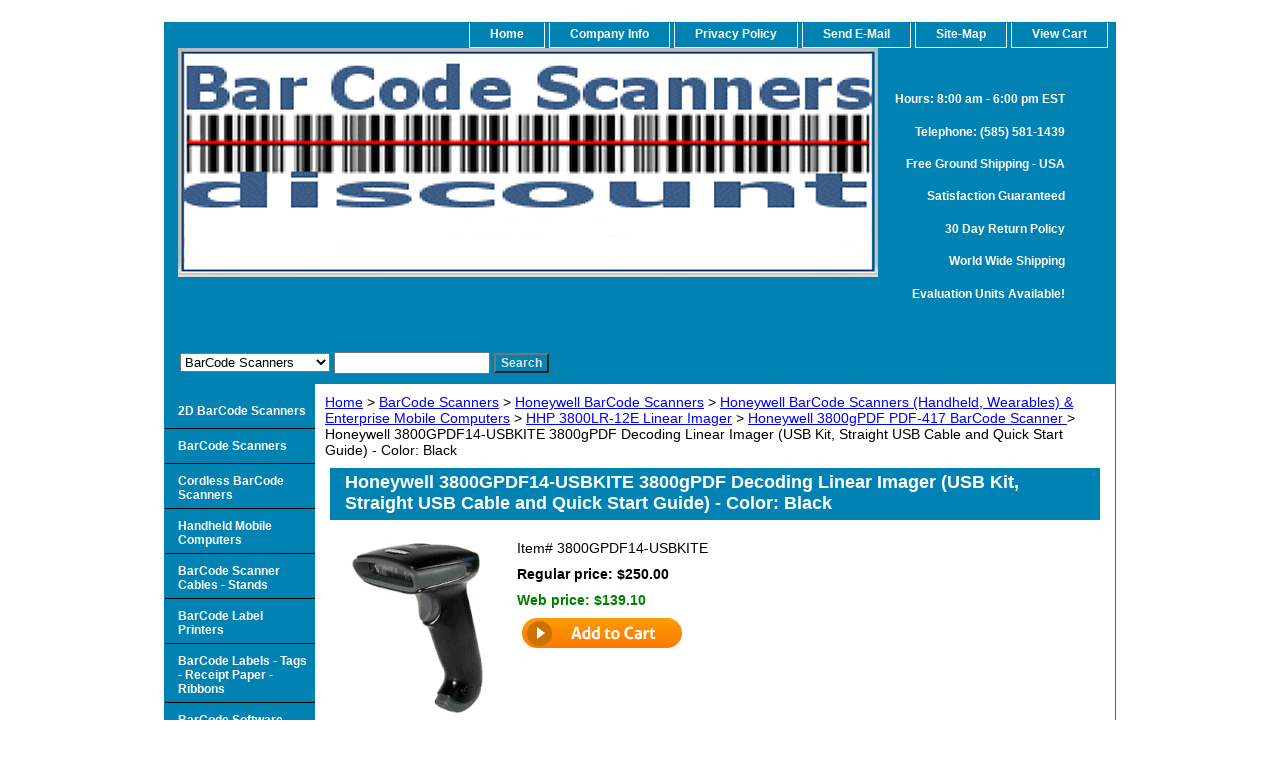

--- FILE ---
content_type: text/html
request_url: https://barcodescannersdiscount.com/ho3838deliim.html
body_size: 7274
content:
<!DOCTYPE html PUBLIC "-//W3C//DTD XHTML 1.0 Strict//EN" "http://www.w3.org/TR/xhtml1/DTD/xhtml1-strict.dtd"><html><head>
<meta property="og:title" content="Honeywell 3800GPDF14-USBKITE  3800gPDF Decoding Linear Imager (USB Kit, Straight USB Cable and Quick Start Guide) - Color: Black" />
<meta property="og:type" content="product" />
<meta property="og:url" content="https://barcodescannersdiscount.com/ho3838deliim.html" />
<meta property="og:image" content="https://s.turbifycdn.com/aah/barcodescannersdiscount/honeywell-3800gpdf14-usbkite-3800gpdf-decoding-linear-imager-usb-kit-straight-usb-cable-and-quick-start-guide-color-black-38.gif" />
<meta property="og:site_name" content="BarCodeScannersDiscount.com - Your Point of Sale Auto Id Solution Provider!" />
<meta property="fb:app_id" content="69706117" />
<script language="javascript">
document.getElementsByTagName('html')[0].setAttribute('xmlns:fb', 'http://www.facebook.com/2008/fbml');
</script>
<meta property="og:description" content="Honeywell 3800GPDF14-USBKITE  3800gPDF Decoding Linear Imager (USB Kit, Straight USB Cable and Quick Start Guide) - Color: Black 
" />
<title>Honeywell 3800GPDF14-USBKITE  3800gPDF Decoding Linear Imager (USB Kit, Straight USB Cable and Quick Start Guide) - Color: Black</title><link rel="stylesheet" type="text/css" href="css-base.css" /><link rel="stylesheet" type="text/css" href="css-element.css" /><link rel="stylesheet" type="text/css" href="css-contents.css" /><link rel="stylesheet" type="text/css" href="css-edits.css" /><META NAME="description" Content="Order Online Honeywell, Zebra, Datalogic, Unitech, Opticon, BarCode  Scanners, Printers, Software, POS Hardware, Media.">
<link rel="shortcut icon" href="https://sep.turbifycdn.com/ty/cdn/barcodescannersdiscount/favicon_new.ico" type="image/x-icon"/>

</head><body class="vertical" id="itemtype"><script type="text/javascript" id="yfc_loader" src="https://turbifycdn.com/store/migration/loader-min-1.0.34.js?q=barcodescannersdiscount&ts=1768662474&p=1&h=order.store.turbify.net"></script> <div id="ys_superbar">
	   <div id="ys_cpers">
		<div id="yscp_welcome_msg"></div>
		<div id="yscp_signin_link"></div>
		<div id="yscp_myaccount_link"></div>
		<div id="yscp_signout_link"></div>
	   </div>
	   <div id="yfc_mini"></div>
	   <div class="ys_clear"></div>
	</div>
      <div id="container"><div id="header"><ul id="nav-general"><li><a href="index.html">home</a></li><li><a href="info.html">Company Info</a></li><li><a href="privacypolicy.html">Privacy Policy</a></li><li><a href="mailto:admin@barcodescannersdiscount.com">Send e-Mail</a></li><li><a href="ind.html">Site-map</a></li><li><a href="https://order.store.turbify.net/barcodescannersdiscount/cgi-bin/wg-order?barcodescannersdiscount">View Cart</a></li></ul><br class="clear" /><h3 id="brandmark"><a href="index.html" title=""><img src="https://s.turbifycdn.com/aah/barcodescannersdiscount/what-s-new-may-specials-1.gif" width="700" height="229" border="0" hspace="0" vspace="0" alt="" /></a></h3><strong id="slogan"><h5>Hours: 8:00 am - 6:00 pm EST</h5> 
<h5>Telephone: (585) 581-1439</h5>
<h5>Free Ground Shipping - USA</h5>
<h5>Satisfaction Guaranteed</h5>
<h5>30 Day Return Policy</h5>
<h5>World Wide Shipping </h5>
<h5>Evaluation Units Available!</h5></strong></div><form id="searcharea" name="searcharea" action="nsearch.html" method="GET"><fieldset><select onchange="if (typeof YSB_AUTOCOMPLETE == 'object') { YSB_AUTOCOMPLETE.controller.setSuggestCategory(event); }" name="section"><option value="">All Categories</option><option value="barcodscan" selected="selected" >BarCode Scanners </option><option value="2dscanners">2D BarCode Scanners </option><option value="corscan">Cordless BarCode Scanners </option><option value="barcoscca2">BarCode Scanner Cables - Stands </option><option value="porbatrf">Handheld Mobile Computers </option><option value="barcodsof">BarCode Software </option><option value="barcodprin">BarCode Label Printers </option><option value="recprin1">POS Receipt - Label Printers </option><option value="magstripread">Magnetic Stripe Card Readers </option><option value="poscashdrawers">POS Cash Drawers </option><option value="verifiers">BarCode Verifiers  </option><option value="plcapr">Mobile Label Printers  </option><option value="idcardsoftware1">ID Card Software </option></select><label for="query" class="labelfield"><input autocomplete="off" type="text" id="query" name="query" placeholder="" onkeyup="if (typeof YSB_AUTOCOMPLETE == 'object') { YSB_AUTOCOMPLETE.controller.suggest(event); }"></label><label for="searchsubmit" class="buttonlabel"><input type="submit" id="searchsubmit" class="ys_primary" value="Search" name="searchsubmit"><input type="hidden" value="barcodescannersdiscount" name="vwcatalog"></label></fieldset></form>   <script type="text/javascript"> 
                    var isSafari = !!navigator.userAgent.match(/Version\/[\d\.]+.*Safari/); 
                    var isIOS = !!navigator.platform && /iPad|iPhone|iPod/.test(navigator.platform); 
                    if (isSafari && isIOS) { 
                        document.forms["searcharea"].onsubmit = function (searchAreaForm) { 
                            var elementsList = this.elements, queryString = '', url = '', action = this.action; 
                            for(var i = 0; i < elementsList.length; i++) { 
                                if (elementsList[i].name) { 
                                    if (queryString) { 
                                        queryString = queryString + "&" +  elementsList[i].name + "=" + encodeURIComponent(elementsList[i].value); 
                                    } else { 
                                        queryString = elementsList[i].name + "=" + encodeURIComponent(elementsList[i].value); 
                                    } 
                                } 
                            } 
                            if (action.indexOf("?") == -1) { 
                                action = action + "?"; 
                            } 
                            url = action + queryString; 
                            window.location.href = url; 
                            return false; 
                        } 
                    } 
                </script> 
        <div id="bodyshell"><div id="bodycontent"><div class="breadcrumbs"><a href="index.html">Home</a> &gt; <a href="barcodscan.html">BarCode Scanners</a> &gt; <a href="hanhelprod.html">Honeywell BarCode Scanners</a> &gt; <a href="hoallpugedus.html">Honeywell BarCode Scanners (Handheld, Wearables) & Enterprise Mobile Computers</a> &gt; <a href="hhp3800lr121.html">HHP 3800LR-12E Linear Imager</a> &gt; <a href="hhp3800pdf12.html">Honeywell 3800gPDF PDF-417 BarCode Scanner </a> &gt; Honeywell 3800GPDF14-USBKITE  3800gPDF Decoding Linear Imager (USB Kit, Straight USB Cable and Quick Start Guide) - Color: Black</div><div id="contentarea"><div><h1 id="item-contenttitle">Honeywell 3800GPDF14-USBKITE  3800gPDF Decoding Linear Imager (USB Kit, Straight USB Cable and Quick Start Guide) - Color: Black</h1><div id="itemarea"><a href="https://s.turbifycdn.com/aah/barcodescannersdiscount/honeywell-3800gpdf14-usbkite-3800gpdf-decoding-linear-imager-usb-kit-straight-usb-cable-and-quick-start-guide-color-black-40.gif"><img src="https://s.turbifycdn.com/aah/barcodescannersdiscount/honeywell-3800gpdf14-usbkite-3800gpdf-decoding-linear-imager-usb-kit-straight-usb-cable-and-quick-start-guide-color-black-41.gif" width="152" height="185" border="0" hspace="0" vspace="0" alt="Honeywell 3800GPDF14-USBKITE  3800gPDF Decoding Linear Imager (USB Kit, Straight USB Cable and Quick Start Guide) - Color: Black" class="image-l" title="Honeywell 3800GPDF14-USBKITE  3800gPDF Decoding Linear Imager (USB Kit, Straight USB Cable and Quick Start Guide) - Color: Black" /></a><div class="itemform productInfo"><form method="POST" action="https://order.store.turbify.net/barcodescannersdiscount/cgi-bin/wg-order?barcodescannersdiscount+ho3838deliim"><div class="code">Item# <em>3800GPDF14-USBKITE</em></div><div class="price">Regular price: $250.00</div><div class="sale-price-bold">Web price: <em>$139.10</em></div><input type="image" class="addtocartImg" title="Add to cart" src="https://s.turbifycdn.com/aah/barcodescannersdiscount/zebra-cr3000-c10007r-crd-cs3070-cradle-1-slot-power-over-usb-cable-included-for-use-with-the-for-the-cs3070-3090-9.gif" /><input name="vwcatalog" type="hidden" value="barcodescannersdiscount" /><input name="vwitem" type="hidden" value="ho3838deliim" /><input type="hidden" name=".autodone" value="https://barcodescannersdiscount.com/ho3838deliim.html" /></form></div><div style="clear:both"></div><div class="ys_promoitempage" id="ys_promoitempage" itemid="ho3838deliim" itemcode="3800GPDF14-USBKITE" categoryflag="0"></div>
<script language="javascript">
document.getElementsByTagName('html')[0].setAttribute('xmlns:og', 'http://opengraphprotocol.org/schema/');
</script>
<div id="ys_social_top_hr"></div>
<div id="ys_social_media">
<div id="ys_social_tweet">
<script language="javascript">function tweetwindowopen(url,width,height){var left=parseInt((screen.availWidth/2)-(width/2));var top=parseInt((screen.availHeight/2)-(height/2));var prop="width="+width+",height="+height+",left="+left+",top="+top+",screenX="+left+",screenY="+top;window.open (NULL, url,'tweetwindow',prop);}</script>
<a href="javascript:void(0);" title="Tweet"><img id="ys_social_custom_tweet_icon" src="https://s.turbifycdn.com/ae/store/secure/twitter.png" onClick="tweetwindowopen('https://twitter.com/share?count=none&text=Honeywell+3800GPDF14-USBKITE++3800gPDF+Decoding+Linear+Imager+(USB+Kit,+Straight+USB+Cable+and+Q...+%23%23barcodescannerj&url=https%3a//barcodescannersdiscount.com/ho3838deliim.html',550, 514)"></a></div>
<div id="ys_social_v_separator"><img src="https://s.turbifycdn.com/ae/store/secure/v-separator.gif"></div>
<div id="ys_social_pinterest">
<a href="https://pinterest.com/pin/create/button/?url=https://barcodescannersdiscount.com/ho3838deliim.html&media=https://s.turbifycdn.com/aah/barcodescannersdiscount/honeywell-3800gpdf14-usbkite-3800gpdf-decoding-linear-imager-usb-kit-straight-usb-cable-and-quick-start-guide-color-black-39.gif&description=Honeywell 3800GPDF14-USBKITE  3800gPDF Decoding Linear Imager (USB Kit, Straight USB Cable and Quick Start Guide) - Color: Black" class="pin-it-button" count-layout="horizontal"><img border="0" src="//assets.pinterest.com/images/PinExt.png" title="Pin It" /></a></div>
<script type="text/javascript" src="//assets.pinterest.com/js/pinit.js"></script><!--[if gt IE 6]>
<div id="ys_social_v_separator"><img src="https://s.turbifycdn.com/ae/store/secure/v-separator.gif"></div>
<![endif]-->
<!--[if !IE]><!-->
<div id="ys_social_v_separator"><img src="https://s.turbifycdn.com/ae/store/secure/v-separator.gif"></div>
<!--<![endif]-->
<div id="ys_social_fblike">
<!--[if gt IE 6]>
<script language="javascript">
document.getElementsByTagName('html')[0].setAttribute('xmlns:fb', 'http://ogp.me/ns/fb#');
</script>
<div id="fb-root"></div><script>(function(d, s, id) {var js, fjs = d.getElementsByTagName(s)[0];if (d.getElementById(id)) return;js = d.createElement(s); js.id = id;js.src = '//connect.facebook.net/en_US/all.js#xfbml=1&appId=69706117';fjs.parentNode.insertBefore(js, fjs);}(document, 'script', 'facebook-jssdk'));</script><fb:like href="https://barcodescannersdiscount.com/ho3838deliim.html" layout="standard" show_faces="false" width="350" action="like" colorscheme="light"></fb:like>
<![endif]-->
<!--[if !IE]><!-->
<script language="javascript">
document.getElementsByTagName('html')[0].setAttribute('xmlns:fb', 'http://ogp.me/ns/fb#');
</script>
<div id="fb-root"></div><script>(function(d, s, id) {var js, fjs = d.getElementsByTagName(s)[0];if (d.getElementById(id)) return;js = d.createElement(s); js.id = id;js.src = '//connect.facebook.net/en_US/all.js#xfbml=1&appId=69706117';fjs.parentNode.insertBefore(js, fjs);}(document, 'script', 'facebook-jssdk'));</script><fb:like href="https://barcodescannersdiscount.com/ho3838deliim.html" layout="standard" show_faces="false" width="350" action="like" colorscheme="light"></fb:like>
<!--<![endif]-->
</div>
</div>
<div id="ys_social_bottom_hr"></div>
</div><div id="caption"><h2 id="itempage-captiontitle">Product Description</h2><div>Honeywell 3800GPDF14-USBKITE  3800gPDF Decoding Linear Imager (USB Kit, Straight USB Cable and Quick Start Guide) - Color: Black</div></div><br clear="all" /></div><h2 id="accessorytitle">Accessories</h2><div id="contents"><table width="100%" id="contents-table"><tr><td width="100%" class="horizontal-seperator"><table><tr><td><a href="haheprhf.html"><img src="https://s.turbifycdn.com/aah/barcodescannersdiscount/honeywell-hfstand7e-for-1300g-and-3800g-only-45.gif" width="60" height="60" border="0" hspace="0" vspace="0" alt="Honeywell HFSTAND7E Flex Neck Stand - Weighted Base - 3800G, 1300G - Black       &lt;font color=#40ff00&gt;&lt;b&gt;In Stock&lt;/font color&gt;&lt;/b&gt;" title="Honeywell HFSTAND7E Flex Neck Stand - Weighted Base - 3800G, 1300G - Black       &lt;font color=#40ff00&gt;&lt;b&gt;In Stock&lt;/font color&gt;&lt;/b&gt;" /></a></td><td><div class="name"><a href="haheprhf.html" title="Honeywell HFSTAND7E Flex Neck Stand - Weighted Base - 3800G, 1300G - Black       &lt;font color=#40ff00&gt;&lt;b&gt;In Stock&lt;/font color&gt;&lt;/b&gt;">Honeywell HFSTAND7E Flex Neck Stand - Weighted Base - 3800G, 1300G - Black       <font color=#40ff00><b>In Stock</font color></b></a></div><div class="price">Regular price: $59.71</div><div class="sale-price-bold">Web price: $47.10</div><form method="POST" action="https://order.store.turbify.net/barcodescannersdiscount/cgi-bin/wg-order?barcodescannersdiscount+haheprhf">HFSTAND7E<br /><input type="image" class="addtocartImg" title="Add to cart" src="https://s.turbifycdn.com/aah/barcodescannersdiscount/zebra-cr3000-c10007r-crd-cs3070-cradle-1-slot-power-over-usb-cable-included-for-use-with-the-for-the-cs3070-3090-9.gif" /><input name="vwcatalog" type="hidden" value="barcodescannersdiscount" /><input name="vwitem" type="hidden" value="haheprhf" /><input type="hidden" name=".autodone" value="https://barcodescannersdiscount.com/ho3838deliim.html" /></form></td></tr></table><div id="ys_promoitem" itemid="haheprhf" itemcode="HFSTAND7E"></div></td></tr><tr><td width="100%" class="horizontal-seperator"><table><tr><td><a href="hahepr382.html"><img src="https://s.turbifycdn.com/aah/barcodescannersdiscount/honeywell-3800gholdere-desktop-wallmount-holder-3800g-color-black-42.gif" width="60" height="49" border="0" hspace="0" vspace="0" alt="Honeywell 3800GHOLDERE Desktop/Wallmount Holder, 3800g Only" title="Honeywell 3800GHOLDERE Desktop/Wallmount Holder, 3800g Only" /></a></td><td><div class="name"><a href="hahepr382.html" title="Honeywell 3800GHOLDERE Desktop/Wallmount Holder, 3800g Only">Honeywell 3800GHOLDERE Desktop/Wallmount Holder, 3800g Only</a></div><div class="price">Regular price: $38.00</div><div class="sale-price-bold">Web price: $28.88</div><form method="POST" action="https://order.store.turbify.net/barcodescannersdiscount/cgi-bin/wg-order?barcodescannersdiscount+hahepr382">3800GHOLDERE<br /><input type="image" class="addtocartImg" title="Add to cart" src="https://s.turbifycdn.com/aah/barcodescannersdiscount/zebra-cr3000-c10007r-crd-cs3070-cradle-1-slot-power-over-usb-cable-included-for-use-with-the-for-the-cs3070-3090-9.gif" /><input name="vwcatalog" type="hidden" value="barcodescannersdiscount" /><input name="vwitem" type="hidden" value="hahepr382" /><input type="hidden" name=".autodone" value="https://barcodescannersdiscount.com/ho3838deliim.html" /></form></td></tr></table><div id="ys_promoitem" itemid="hahepr382" itemcode="3800GHOLDERE"></div></td></tr><tr><td width="100%" class="horizontal-seperator"><table><tr><td><a href="hhpitkitin58.html"><img src="https://s.turbifycdn.com/aah/barcodescannersdiscount/honeywell-toolbal-take-up-reel-balancer-rohs-for-use-with-the-3800g-3800i-4800i-industrial-31.gif" width="60" height="60" border="0" hspace="0" vspace="0" alt="Honeywell TOOLBAL Take-Up Reel Balancer - 4800, 5800, 191Xi, 3800G/i Scanners Industrial Grade" title="Honeywell TOOLBAL Take-Up Reel Balancer - 4800, 5800, 191Xi, 3800G/i Scanners Industrial Grade" /></a></td><td><div class="name"><a href="hhpitkitin58.html" title="Honeywell TOOLBAL Take-Up Reel Balancer - 4800, 5800, 191Xi, 3800G/i Scanners Industrial Grade">Honeywell TOOLBAL Take-Up Reel Balancer - 4800, 5800, 191Xi, 3800G/i Scanners Industrial Grade</a></div><div class="price">Regular price: $136.99</div><div class="sale-price-bold">Web price: $94.80</div><form method="POST" action="https://order.store.turbify.net/barcodescannersdiscount/cgi-bin/wg-order?barcodescannersdiscount+hhpitkitin58">TOOLBAL<br /><input type="image" class="addtocartImg" title="Add to cart" src="https://s.turbifycdn.com/aah/barcodescannersdiscount/zebra-cr3000-c10007r-crd-cs3070-cradle-1-slot-power-over-usb-cable-included-for-use-with-the-for-the-cs3070-3090-9.gif" /><input name="vwcatalog" type="hidden" value="barcodescannersdiscount" /><input name="vwitem" type="hidden" value="hhpitkitin58" /><input type="hidden" name=".autodone" value="https://barcodescannersdiscount.com/ho3838deliim.html" /></form></td></tr></table><div id="ys_promoitem" itemid="hhpitkitin58" itemcode="TOOLBAL"></div></td></tr></table></div></div><div id="finaltext"><div id="ys_relatedItems"></div>
<script src="http://code.jquery.com/jquery-1.8.3.min.js"></script>
<script type="text/javascript">$('.code').text($('.code').text().replace(/Item#/g,"Part#"));</script></div></div><div id="nav-product"><div id="htmltop"><html>
 <head>
    <title>BarCodeScannersDiscount.com - Your Point of Sale Auto Id Solution Provider!</title>
    <link rel="canonical" href="https://www.barcodescannersdiscount.com">
  </head></div><ul><li><a href="2dscanners.html" title="2D BarCode Scanners">2D BarCode Scanners</a></li><li><a href="barcodscan.html" title="BarCode Scanners">BarCode Scanners</a></li><li><a href="corscan.html" title="Cordless BarCode Scanners">Cordless BarCode Scanners</a></li><li><a href="porbatrf.html" title="Handheld Mobile Computers">Handheld Mobile Computers</a></li><li><a href="barcoscca2.html" title="BarCode Scanner Cables - Stands">BarCode Scanner Cables - Stands</a></li><li><a href="balapr2.html" title="BarCode Label Printers">BarCode Label Printers</a></li><li><a href="barcodlabrib.html" title="BarCode Labels - Tags - Receipt Paper - Ribbons">BarCode Labels - Tags - Receipt Paper - Ribbons</a></li><li><a href="barcodsof.html" title="BarCode Software">BarCode Software</a></li><li><a href="verifiers.html" title="BarCode Verifiers ">BarCode Verifiers </a></li><li><a href="tafl.html" title="Havis - FlexiPoles Mounts - Stands">Havis - FlexiPoles Mounts - Stands</a></li><li><a href="idcardprinters.html" title="ID Card Printers">ID Card Printers</a></li><li><a href="idcardsoftware1.html" title="ID Card Software">ID Card Software</a></li><li><a href="magstripread.html" title="Magnetic Stripe Card Readers">Magnetic Stripe Card Readers</a></li><li><a href="poscashdrawers.html" title="POS Cash Drawers">POS Cash Drawers</a></li><li><a href="recprin1.html" title="POS Receipt - Label Printers">POS Receipt - Label Printers</a></li><li><a href="plcapr.html" title="Mobile Label Printers ">Mobile Label Printers </a></li><li><a href="bascstre.html" title="Store Reviews | Testimonials">Store Reviews | Testimonials</a></li><li><a href="whatsnew.html" title="What's New - January  Promotions!">What's New - January  Promotions!</a></li></ul></div></div><div id="footer"><span id="footer-links"><a href="index.html">home</a> | <a href="info.html">Company Info</a> | <a href="privacypolicy.html">Privacy Policy</a> | <a href="mailto:admin@barcodescannersdiscount.com">Send e-Mail</a> | <a href="ind.html">Site-map</a> | <a href="https://order.store.turbify.net/barcodescannersdiscount/cgi-bin/wg-order?barcodescannersdiscount">View Cart</a></span><span id="copyright">Copyright 2025 BarCodeScannersDiscount.com   All rights reserved.
<script>
window.addEventListener('load',function(){
(new Image()).src = '//googleads.g.doubleclick.net/pagead/viewthroughconversion/1071488169/?guid=ON&script=0"';
});
</script>	</span></div></div></body>
<script type="text/javascript">var PAGE_ATTRS = {'storeId': 'barcodescannersdiscount', 'itemId': 'ho3838deliim', 'isOrderable': '1', 'name': 'Honeywell 3800GPDF14-USBKITE  3800gPDF Decoding Linear Imager (USB Kit, Straight USB Cable and Quick Start Guide) - Color: Black', 'salePrice': '139.10', 'listPrice': '250.00', 'brand': '', 'model': '', 'promoted': '', 'createTime': '1768662474', 'modifiedTime': '1768662474', 'catNamePath': 'BarCode Scanners > Honeywell BarCode Scanners > Honeywell BarCode Scanners (Handheld, Wearables) & Enterprise Mobile Computers > HHP 3800LR-12E Linear Imager > Honeywell 3800gPDF PDF-417 BarCode Scanner', 'upc': ''};</script><!-- Google tag (gtag.js) -->  <script async src='https://www.googletagmanager.com/gtag/js?id=G-PCRL19NLMB'></script><script> window.dataLayer = window.dataLayer || [];  function gtag(){dataLayer.push(arguments);}  gtag('js', new Date());  gtag('config', 'G-PCRL19NLMB');</script><script> var YStore = window.YStore || {}; var GA_GLOBALS = window.GA_GLOBALS || {}; var GA_CLIENT_ID; try { YStore.GA = (function() { var isSearchPage = (typeof(window.location) === 'object' && typeof(window.location.href) === 'string' && window.location.href.indexOf('nsearch') !== -1); var isProductPage = (typeof(PAGE_ATTRS) === 'object' && PAGE_ATTRS.isOrderable === '1' && typeof(PAGE_ATTRS.name) === 'string'); function initGA() { } function setProductPageView() { PAGE_ATTRS.category = PAGE_ATTRS.catNamePath.replace(/ > /g, '/'); PAGE_ATTRS.category = PAGE_ATTRS.category.replace(/>/g, '/'); gtag('event', 'view_item', { currency: 'USD', value: parseFloat(PAGE_ATTRS.salePrice), items: [{ item_name: PAGE_ATTRS.name, item_category: PAGE_ATTRS.category, item_brand: PAGE_ATTRS.brand, price: parseFloat(PAGE_ATTRS.salePrice) }] }); } function defaultTrackAddToCart() { var all_forms = document.forms; document.addEventListener('DOMContentLoaded', event => { for (var i = 0; i < all_forms.length; i += 1) { if (typeof storeCheckoutDomain != 'undefined' && storeCheckoutDomain != 'order.store.turbify.net') { all_forms[i].addEventListener('submit', function(e) { if (typeof(GA_GLOBALS.dont_track_add_to_cart) !== 'undefined' && GA_GLOBALS.dont_track_add_to_cart === true) { return; } e = e || window.event; var target = e.target || e.srcElement; if (typeof(target) === 'object' && typeof(target.id) === 'string' && target.id.indexOf('yfc') === -1 && e.defaultPrevented === true) { return } e.preventDefault(); vwqnty = 1; if( typeof(target.vwquantity) !== 'undefined' ) { vwqnty = target.vwquantity.value; } if( vwqnty > 0 ) { gtag('event', 'add_to_cart', { value: parseFloat(PAGE_ATTRS.salePrice), currency: 'USD', items: [{ item_name: PAGE_ATTRS.name, item_category: PAGE_ATTRS.category, item_brand: PAGE_ATTRS.brand, price: parseFloat(PAGE_ATTRS.salePrice), quantity: e.target.vwquantity.value }] }); if (typeof(target) === 'object' && typeof(target.id) === 'string' && target.id.indexOf('yfc') != -1) { return; } if (typeof(target) === 'object') { target.submit(); } } }) } } }); } return { startPageTracking: function() { initGA(); if (isProductPage) { setProductPageView(); if (typeof(GA_GLOBALS.dont_track_add_to_cart) === 'undefined' || GA_GLOBALS.dont_track_add_to_cart !== true) { defaultTrackAddToCart() } } }, trackAddToCart: function(itemsList, callback) { itemsList = itemsList || []; if (itemsList.length === 0 && typeof(PAGE_ATTRS) === 'object') { if (typeof(PAGE_ATTRS.catNamePath) !== 'undefined') { PAGE_ATTRS.category = PAGE_ATTRS.catNamePath.replace(/ > /g, '/'); PAGE_ATTRS.category = PAGE_ATTRS.category.replace(/>/g, '/') } itemsList.push(PAGE_ATTRS) } if (itemsList.length === 0) { return; } var ga_cartItems = []; var orderTotal = 0; for (var i = 0; i < itemsList.length; i += 1) { var itemObj = itemsList[i]; var gaItemObj = {}; if (typeof(itemObj.id) !== 'undefined') { gaItemObj.id = itemObj.id } if (typeof(itemObj.name) !== 'undefined') { gaItemObj.name = itemObj.name } if (typeof(itemObj.category) !== 'undefined') { gaItemObj.category = itemObj.category } if (typeof(itemObj.brand) !== 'undefined') { gaItemObj.brand = itemObj.brand } if (typeof(itemObj.salePrice) !== 'undefined') { gaItemObj.price = itemObj.salePrice } if (typeof(itemObj.quantity) !== 'undefined') { gaItemObj.quantity = itemObj.quantity } ga_cartItems.push(gaItemObj); orderTotal += parseFloat(itemObj.salePrice) * itemObj.quantity; } gtag('event', 'add_to_cart', { value: orderTotal, currency: 'USD', items: ga_cartItems }); } } })(); YStore.GA.startPageTracking() } catch (e) { if (typeof(window.console) === 'object' && typeof(window.console.log) === 'function') { console.log('Error occurred while executing Google Analytics:'); console.log(e) } } </script> <script type="text/javascript">
csell_env = 'ue1';
 var storeCheckoutDomain = 'order.store.turbify.net';
</script>

<script type="text/javascript">
  function toOSTN(node){
    if(node.hasAttributes()){
      for (const attr of node.attributes) {
        node.setAttribute(attr.name,attr.value.replace(/(us-dc1-order|us-dc2-order|order)\.(store|stores)\.([a-z0-9-]+)\.(net|com)/g, storeCheckoutDomain));
      }
    }
  };
  document.addEventListener('readystatechange', event => {
  if(typeof storeCheckoutDomain != 'undefined' && storeCheckoutDomain != "order.store.turbify.net"){
    if (event.target.readyState === "interactive") {
      fromOSYN = document.getElementsByTagName('form');
        for (let i = 0; i < fromOSYN.length; i++) {
          toOSTN(fromOSYN[i]);
        }
      }
    }
  });
</script>
<script type="text/javascript">
// Begin Store Generated Code
 </script> <script type="text/javascript" src="https://s.turbifycdn.com/lq/ult/ylc_1.9.js" ></script> <script type="text/javascript" src="https://s.turbifycdn.com/ae/lib/smbiz/store/csell/beacon-a9518fc6e4.js" >
</script>
<script type="text/javascript">
// Begin Store Generated Code
 csell_page_data = {}; csell_page_rec_data = []; ts='TOK_STORE_ID';
</script>
<script type="text/javascript">
// Begin Store Generated Code
function csell_GLOBAL_INIT_TAG() { var csell_token_map = {}; csell_token_map['TOK_SPACEID'] = '2022276099'; csell_token_map['TOK_URL'] = ''; csell_token_map['TOK_STORE_ID'] = 'barcodescannersdiscount'; csell_token_map['TOK_ITEM_ID_LIST'] = 'ho3838deliim'; csell_token_map['TOK_ORDER_HOST'] = 'order.store.turbify.net'; csell_token_map['TOK_BEACON_TYPE'] = 'prod'; csell_token_map['TOK_RAND_KEY'] = 't'; csell_token_map['TOK_IS_ORDERABLE'] = '1';  c = csell_page_data; var x = (typeof storeCheckoutDomain == 'string')?storeCheckoutDomain:'order.store.turbify.net'; var t = csell_token_map; c['s'] = t['TOK_SPACEID']; c['url'] = t['TOK_URL']; c['si'] = t[ts]; c['ii'] = t['TOK_ITEM_ID_LIST']; c['bt'] = t['TOK_BEACON_TYPE']; c['rnd'] = t['TOK_RAND_KEY']; c['io'] = t['TOK_IS_ORDERABLE']; YStore.addItemUrl = 'http%s://'+x+'/'+t[ts]+'/ymix/MetaController.html?eventName.addEvent&cartDS.shoppingcart_ROW0_m_orderItemVector_ROW0_m_itemId=%s&cartDS.shoppingcart_ROW0_m_orderItemVector_ROW0_m_quantity=1&ysco_key_cs_item=1&sectionId=ysco.cart&ysco_key_store_id='+t[ts]; } 
</script>
<script type="text/javascript">
// Begin Store Generated Code
function csell_REC_VIEW_TAG() {  var env = (typeof csell_env == 'string')?csell_env:'prod'; var p = csell_page_data; var a = '/sid='+p['si']+'/io='+p['io']+'/ii='+p['ii']+'/bt='+p['bt']+'-view'+'/en='+env; var r=Math.random(); YStore.CrossSellBeacon.renderBeaconWithRecData(p['url']+'/p/s='+p['s']+'/'+p['rnd']+'='+r+a); } 
</script>
<script type="text/javascript">
// Begin Store Generated Code
var csell_token_map = {}; csell_token_map['TOK_PAGE'] = 'p'; csell_token_map['TOK_CURR_SYM'] = '$'; csell_token_map['TOK_WS_URL'] = 'https://barcodescannersdiscount.csell.store.turbify.net/cs/recommend?itemids=ho3838deliim&location=p'; csell_token_map['TOK_SHOW_CS_RECS'] = 'true';  var t = csell_token_map; csell_GLOBAL_INIT_TAG(); YStore.page = t['TOK_PAGE']; YStore.currencySymbol = t['TOK_CURR_SYM']; YStore.crossSellUrl = t['TOK_WS_URL']; YStore.showCSRecs = t['TOK_SHOW_CS_RECS']; </script> <script type="text/javascript" src="https://s.turbifycdn.com/ae/store/secure/recs-1.3.2.2.js" ></script> <script type="text/javascript" >
</script>
</html>
<!-- html110.prod.store.e1a.lumsb.com Sat Jan 17 13:34:21 PST 2026 -->
